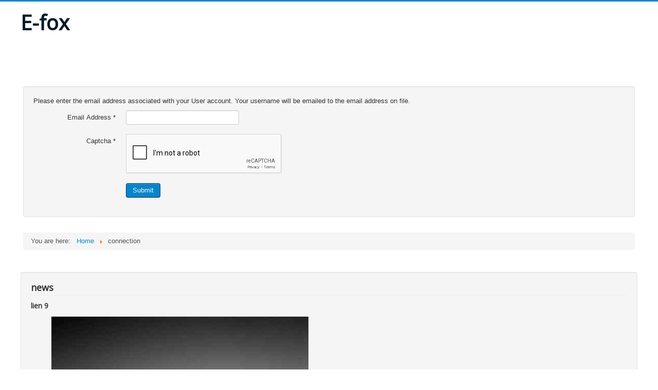

--- FILE ---
content_type: text/html; charset=utf-8
request_url: https://mon-site-online.net/index.php/en/connection?view=remind
body_size: 3832
content:
<!DOCTYPE html>
<html lang="en-gb" dir="ltr">
<head>
	<meta name="viewport" content="width=device-width, initial-scale=1.0" />
	<meta charset="utf-8" />
	<base href="https://mon-site-online.net/index.php/en/connection" />
	<meta name="description" content="Prestataire de service pour votre strategie internet, Mon-site est une entreprise jeune et dynamique, spécialisée dans la création et la conception de sites Web." />
	<meta name="generator" content="Joomla! - Open Source Content Management" />
	<title>connection - E-fox</title>
	<link href="/templates/mon-site-online/favicon.ico" rel="shortcut icon" type="image/vnd.microsoft.icon" />
	<link href="/templates/mon-site-online/css/template.css?5ce44e97dc4bced963a0351a337f80c8" rel="stylesheet" />
	<link href="https://fonts.googleapis.com/css?family=Open+Sans" rel="stylesheet" />
	<link href="/templates/mon-site-online/css/user.css?5ce44e97dc4bced963a0351a337f80c8" rel="stylesheet" />
	<link href="/plugins/system/mediabox_ck/assets/mediaboxck.css?ver=2.6.0" rel="stylesheet" />
	<style>

	h1, h2, h3, h4, h5, h6, .site-title {
		font-family: 'Open Sans', sans-serif;
	}
	body.site {
		border-top: 3px solid #0088cc;
		background-color: #f4f6f7;
	}
	a {
		color: #0088cc;
	}
	.nav-list > .active > a,
	.nav-list > .active > a:hover,
	.dropdown-menu li > a:hover,
	.dropdown-menu .active > a,
	.dropdown-menu .active > a:hover,
	.nav-pills > .active > a,
	.nav-pills > .active > a:hover,
	.btn-primary {
		background: #0088cc;
	}
			#mbCenter, #mbToolbar {
	background-color: #1a1a1a;
	-webkit-border-radius: 10px;
	-khtml-border-radius: 10px;
	-moz-border-radius: 10px;
	border-radius: 10px;
	-webkit-box-shadow: 0px 5px 20px rgba(0,0,0,0.50);
	-khtml-box-shadow: 0px 5px 20px rgba(0,0,0,0.50);
	-moz-box-shadow: 0px 5px 20px rgba(0,0,0,0.50);
	box-shadow: 0px 5px 20px rgba(0,0,0,0.50);
	/* For IE 8 */
	-ms-filter: "progid:DXImageTransform.Microsoft.Shadow(Strength=5, Direction=180, Color='#000000')";
	/* For IE 5.5 - 7 */
	filter: progid:DXImageTransform.Microsoft.Shadow(Strength=5, Direction=180, Color='#000000');
	}
	
	#mbOverlay {
		background-color: #000;
		
	}
	
	#mbCenter.mbLoading {
		background-color: #1a1a1a;
	}
	
	#mbBottom {
		color: #999;
	}
	
	#mbTitle, #mbPrevLink, #mbNextLink, #mbCloseLink, #mbPlayLink, #mbPauseLink, #mbZoomMinus, #mbZoomValue, #mbZoomPlus {
		color: #fff;
	}
		
	</style>
	<script type="application/json" class="joomla-script-options new">{"csrf.token":"b525eb3cd18ded9cd3f762d15e928ae9","system.paths":{"root":"","base":""},"system.keepalive":{"interval":840000,"uri":"\/index.php\/en\/component\/ajax\/?format=json"},"joomla.jtext":{"JLIB_FORM_FIELD_INVALID":"Invalid field:&#160","MEDIABOXCK_SHARE":"Share","MEDIABOXCK_EMAIL":"Email"}}</script>
	<script src="/media/system/js/core.js?5ce44e97dc4bced963a0351a337f80c8"></script>
	<!--[if lt IE 9]><script src="/media/system/js/polyfill.event.js?5ce44e97dc4bced963a0351a337f80c8"></script><![endif]-->
	<script src="/media/system/js/keepalive.js?5ce44e97dc4bced963a0351a337f80c8"></script>
	<script src="/media/jui/js/jquery.min.js?5ce44e97dc4bced963a0351a337f80c8"></script>
	<script src="/media/jui/js/jquery-noconflict.js?5ce44e97dc4bced963a0351a337f80c8"></script>
	<script src="/media/jui/js/jquery-migrate.min.js?5ce44e97dc4bced963a0351a337f80c8"></script>
	<script src="/media/system/js/punycode.js?5ce44e97dc4bced963a0351a337f80c8"></script>
	<script src="/media/system/js/validate.js?5ce44e97dc4bced963a0351a337f80c8"></script>
	<!--[if lt IE 9]><script src="/media/system/js/html5fallback.js?5ce44e97dc4bced963a0351a337f80c8"></script><![endif]-->
	<script src="/media/jui/js/bootstrap.min.js?5ce44e97dc4bced963a0351a337f80c8"></script>
	<script src="/media/plg_captcha_recaptcha/js/recaptcha.min.js?5ce44e97dc4bced963a0351a337f80c8"></script>
	<script src="https://www.google.com/recaptcha/api.js?onload=JoomlaInitReCaptcha2&render=explicit&hl=en-GB"></script>
	<script src="/templates/mon-site-online/js/template.js?5ce44e97dc4bced963a0351a337f80c8"></script>
	<!--[if lt IE 9]><script src="/media/jui/js/html5.js?5ce44e97dc4bced963a0351a337f80c8"></script><![endif]-->
	<script src="/templates/mon-site-online/js/user.js?5ce44e97dc4bced963a0351a337f80c8"></script>
	<script src="/plugins/system/mediabox_ck/assets/mediaboxck.min.js?ver=2.7.1"></script>
	<script>
jQuery(function($){ initPopovers(); $("body").on("subform-row-add", initPopovers); function initPopovers (event, container) { $(container || document).find(".hasPopover").popover({"html": true,"trigger": "hover focus","container": "body"});} });
						Mediabox.scanPage = function() {
							var links = jQuery('a').filter(function(i) {
								if ( jQuery(this).attr('rel') 
										&& jQuery(this).data('mediaboxck_done') != '1') {
									var patt = new RegExp(/^lightbox/i);
									return patt.test(jQuery(this).attr('rel'));
								}
							});
							if (! links.length) return false;

							new Mediaboxck(links, {
								overlayOpacity : 	0.7,
								resizeOpening : 	1,
								resizeDuration : 	240,
								initialWidth : 		320,
								initialHeight : 	180,
								fullWidth : 		'0',
								defaultWidth : 		'640',
								defaultHeight : 	'360',
								showCaption : 		1,
								showCounter : 		1,
								loop : 				0,
								isMobileEnable: 	1,
								// mobileDetection: 	'resolution',
								isMobile: 			false,
								mobileResolution: 	'640',
								attribType :		'rel',
								showToolbar :		'0',
								diapoTime :			'3000',
								diapoAutoplay :		'0',
								toolbarSize :		'normal',
								medialoop :		false,
								showZoom :		0,
								share :		0,
								theme :		'default',
								counterText: '({x} of {y})',
							}, null, function(curlink, el) {
								var rel0 = curlink.rel.replace(/[[]|]/gi," ");
								var relsize = rel0.split(" ");
								return (curlink == el) || ((curlink.rel.length > 8) && el.rel.match(relsize[1]));
							});
						};
					jQuery(document).ready(function(){
						Mediabox.scanPage();
					});

	</script>

</head>
<body class="site com_users view-remind no-layout no-task itemid-142 fluid">
	<!-- Body -->
	<div class="body" id="top">
		<div class="container-fluid navbar-fixed-top">
			<!-- Header -->
			<header class="header" role="banner">
				<div class="header-inner clearfix">
					<a class="brand pull-left" href="/">
						<span class="site-title" title="E-fox">E-fox</span>											</a>
					<div class="header-search pull-right">
						
					</div>
				</div>
			</header>
			             </div> <div class="container-fluid">
               <div class="mod-top"></div>
			
			<div class="row-fluid">
								<main id="content" role="main" class="span12">
					<!-- Begin Content -->
					
					<div id="system-message-container">
	</div>

					<div class="remind">
		<form id="user-registration" action="/index.php/en/connection?task=remind.remind" method="post" class="form-validate form-horizontal well">
					<fieldset>
									<p>Please enter the email address associated with your User account. Your username will be emailed to the email address on file.</p>
								
<div class="control-group">
			<div class="control-label">
			<label id="jform_email-lbl" for="jform_email" class="hasPopover required" title="Email Address" data-content="Please enter the email address associated with your User account.&lt;br /&gt;Your username will be emailed to the email address on file.">
	Email Address<span class="star">&#160;*</span></label>
					</div>
		<div class="controls">
		<input type="email" name="jform[email]" class="validate-email required" id="jform_email" value=""
 size="30"    autocomplete="email"    required aria-required="true"  />	</div>
</div>

<div class="control-group">
			<div class="control-label">
			<label id="jform_captcha-lbl" for="jform_captcha" class="hasPopover required" title="Captcha" data-content="Please complete the security check.">
	Captcha<span class="star">&#160;*</span></label>
					</div>
		<div class="controls">
		<div id="jform_captcha" class=" required g-recaptcha" data-sitekey="6LcmBRMUAAAAAKRACqIeuNOZTAa68tGB_P0Gq2Yd" data-theme="light" data-size="normal" data-tabindex="0" data-callback="" data-expired-callback="" data-error-callback=""></div>	</div>
</div>
			</fieldset>
				<div class="control-group">
			<div class="controls">
				<button type="submit" class="btn btn-primary validate">
					Submit				</button>
			</div>
		</div>
		<input type="hidden" name="b525eb3cd18ded9cd3f762d15e928ae9" value="1" />	</form>
</div>

					<div class="clearfix"></div>
					<div aria-label="Breadcrumbs" role="navigation">
	<ul itemscope itemtype="https://schema.org/BreadcrumbList" class="breadcrumb">
					<li>
				You are here: &#160;
			</li>
		
						<li itemprop="itemListElement" itemscope itemtype="https://schema.org/ListItem">
											<a itemprop="item" href="/index.php/en/" class="pathway"><span itemprop="name">Home</span></a>
					
											<span class="divider">
							<img src="/media/system/images/arrow.png" alt="" />						</span>
										<meta itemprop="position" content="1">
				</li>
							<li itemprop="itemListElement" itemscope itemtype="https://schema.org/ListItem" class="active">
					<span itemprop="name">
						connection					</span>
					<meta itemprop="position" content="2">
				</li>
				</ul>
</div>

					<!-- End Content -->
				</main>
							</div>
            <div class="row-fluid position-bottom">
              <div  class="span4 position-11">
						
					</div>
              <div  class="span4 position-12">
						
					</div>
              <div  class="span4 position-13">
						
					</div>
              
            </div>
            <div class="row-fluid">
              <div  class="span12 position-14">
						<div class="well "><h3 class="page-header">news</h3><div class="newsflash">
					<h4 class="newsflash-title">
			lien 9		</h4>

	
	<figure class="newsflash-image">
		<img src="/images/sampledata/parks/landscape/800px_pinnacles_western_australia.jpg" alt="">
			</figure>

	

	<p>Lorem ipsum dolor sit amet. Non libero voluptatibus sit obcaecati cumque qui quos sint vel officiis quis ut modi nobis ab repellat mollitia. Ut nesciunt repudiandae quo voluptatem quisquam sit dicta dolorem aut itaque itaque?</p>


	<a class="readmore" href="/index.php/en/porte-folio/32-lien9">Read more ...</a>					<h4 class="newsflash-title">
			Lien 4		</h4>

	
	<figure class="newsflash-image">
		<img src="/images/sampledata/parks/animals/200px_phyllopteryx_taeniolatus1.jpg" alt="">
			</figure>

	

	<p>Lorem ipsum dolor sit amet. Non libero voluptatibus sit obcaecati cumque qui quos sint vel officiis quis ut modi nobis ab repellat mollitia. Ut nesciunt repudiandae quo voluptatem quisquam sit dicta dolorem aut itaque itaque?</p>


	<a class="readmore" href="/index.php/en/porte-folio/24-lien-5">Read more ...</a>					<h4 class="newsflash-title">
			Lien 3		</h4>

	
	<figure class="newsflash-image">
		<img src="/images/sampledata/parks/animals/180px_wobbegong.jpg" alt="">
			</figure>

	

	<p>Lorem ipsum dolor sit amet. Non libero voluptatibus sit obcaecati cumque qui quos sint vel officiis quis ut modi nobis ab repellat mollitia. Ut nesciunt repudiandae quo voluptatem quisquam sit dicta dolorem aut itaque itaque?</p>


	<a class="readmore" href="/index.php/en/porte-folio/23-lien-4">Read more ...</a>					<h4 class="newsflash-title">
			lien 2		</h4>

	
	<figure class="newsflash-image">
		<img src="/images/sampledata/parks/animals/180px_koala_ag1.jpg" alt="">
			</figure>

	

	<p>Lorem ipsum dolor sit amet. Non libero voluptatibus sit obcaecati cumque qui quos sint vel officiis quis ut modi nobis ab repellat mollitia. Ut nesciunt repudiandae quo voluptatem quisquam sit dicta dolorem aut itaque itaque?</p>


	<a class="readmore" href="/index.php/en/porte-folio/22-lien-2">Read more ...</a>					<h4 class="newsflash-title">
			lien 1		</h4>

	
	<figure class="newsflash-image">
		<img src="/images/sampledata/parks/animals/220px_spottedquoll_2005_seanmcclean.jpg" alt="">
			</figure>

	

	<p>Lorem ipsum dolor sit amet. Non libero voluptatibus sit obcaecati cumque qui quos sint vel officiis quis ut modi nobis ab repellat mollitia. Ut nesciunt repudiandae quo voluptatem quisquam sit dicta dolorem aut itaque itaque?</p>


	<a class="readmore" href="/index.php/en/porte-folio/21-lien-1">Read more ...</a>	</div>
</div>
					</div>
            </div>
		</div>
	</div>
	<!-- Footer -->
	<footer class="footer" role="contentinfo">
		<div class="container-fluid">
			<hr />
			
			<p class="pull-right">
				<a href="#top" id="back-top">
					Back to Top				</a>
			</p>
			<p>
				&copy; 2026 E-fox			</p>
		</div>
	</footer>
	
</body>
</html>


--- FILE ---
content_type: text/html; charset=utf-8
request_url: https://www.google.com/recaptcha/api2/anchor?ar=1&k=6LcmBRMUAAAAAKRACqIeuNOZTAa68tGB_P0Gq2Yd&co=aHR0cHM6Ly9tb24tc2l0ZS1vbmxpbmUubmV0OjQ0Mw..&hl=en-GB&v=PoyoqOPhxBO7pBk68S4YbpHZ&theme=light&size=normal&anchor-ms=20000&execute-ms=30000&cb=weto2t6bxiha
body_size: 49249
content:
<!DOCTYPE HTML><html dir="ltr" lang="en-GB"><head><meta http-equiv="Content-Type" content="text/html; charset=UTF-8">
<meta http-equiv="X-UA-Compatible" content="IE=edge">
<title>reCAPTCHA</title>
<style type="text/css">
/* cyrillic-ext */
@font-face {
  font-family: 'Roboto';
  font-style: normal;
  font-weight: 400;
  font-stretch: 100%;
  src: url(//fonts.gstatic.com/s/roboto/v48/KFO7CnqEu92Fr1ME7kSn66aGLdTylUAMa3GUBHMdazTgWw.woff2) format('woff2');
  unicode-range: U+0460-052F, U+1C80-1C8A, U+20B4, U+2DE0-2DFF, U+A640-A69F, U+FE2E-FE2F;
}
/* cyrillic */
@font-face {
  font-family: 'Roboto';
  font-style: normal;
  font-weight: 400;
  font-stretch: 100%;
  src: url(//fonts.gstatic.com/s/roboto/v48/KFO7CnqEu92Fr1ME7kSn66aGLdTylUAMa3iUBHMdazTgWw.woff2) format('woff2');
  unicode-range: U+0301, U+0400-045F, U+0490-0491, U+04B0-04B1, U+2116;
}
/* greek-ext */
@font-face {
  font-family: 'Roboto';
  font-style: normal;
  font-weight: 400;
  font-stretch: 100%;
  src: url(//fonts.gstatic.com/s/roboto/v48/KFO7CnqEu92Fr1ME7kSn66aGLdTylUAMa3CUBHMdazTgWw.woff2) format('woff2');
  unicode-range: U+1F00-1FFF;
}
/* greek */
@font-face {
  font-family: 'Roboto';
  font-style: normal;
  font-weight: 400;
  font-stretch: 100%;
  src: url(//fonts.gstatic.com/s/roboto/v48/KFO7CnqEu92Fr1ME7kSn66aGLdTylUAMa3-UBHMdazTgWw.woff2) format('woff2');
  unicode-range: U+0370-0377, U+037A-037F, U+0384-038A, U+038C, U+038E-03A1, U+03A3-03FF;
}
/* math */
@font-face {
  font-family: 'Roboto';
  font-style: normal;
  font-weight: 400;
  font-stretch: 100%;
  src: url(//fonts.gstatic.com/s/roboto/v48/KFO7CnqEu92Fr1ME7kSn66aGLdTylUAMawCUBHMdazTgWw.woff2) format('woff2');
  unicode-range: U+0302-0303, U+0305, U+0307-0308, U+0310, U+0312, U+0315, U+031A, U+0326-0327, U+032C, U+032F-0330, U+0332-0333, U+0338, U+033A, U+0346, U+034D, U+0391-03A1, U+03A3-03A9, U+03B1-03C9, U+03D1, U+03D5-03D6, U+03F0-03F1, U+03F4-03F5, U+2016-2017, U+2034-2038, U+203C, U+2040, U+2043, U+2047, U+2050, U+2057, U+205F, U+2070-2071, U+2074-208E, U+2090-209C, U+20D0-20DC, U+20E1, U+20E5-20EF, U+2100-2112, U+2114-2115, U+2117-2121, U+2123-214F, U+2190, U+2192, U+2194-21AE, U+21B0-21E5, U+21F1-21F2, U+21F4-2211, U+2213-2214, U+2216-22FF, U+2308-230B, U+2310, U+2319, U+231C-2321, U+2336-237A, U+237C, U+2395, U+239B-23B7, U+23D0, U+23DC-23E1, U+2474-2475, U+25AF, U+25B3, U+25B7, U+25BD, U+25C1, U+25CA, U+25CC, U+25FB, U+266D-266F, U+27C0-27FF, U+2900-2AFF, U+2B0E-2B11, U+2B30-2B4C, U+2BFE, U+3030, U+FF5B, U+FF5D, U+1D400-1D7FF, U+1EE00-1EEFF;
}
/* symbols */
@font-face {
  font-family: 'Roboto';
  font-style: normal;
  font-weight: 400;
  font-stretch: 100%;
  src: url(//fonts.gstatic.com/s/roboto/v48/KFO7CnqEu92Fr1ME7kSn66aGLdTylUAMaxKUBHMdazTgWw.woff2) format('woff2');
  unicode-range: U+0001-000C, U+000E-001F, U+007F-009F, U+20DD-20E0, U+20E2-20E4, U+2150-218F, U+2190, U+2192, U+2194-2199, U+21AF, U+21E6-21F0, U+21F3, U+2218-2219, U+2299, U+22C4-22C6, U+2300-243F, U+2440-244A, U+2460-24FF, U+25A0-27BF, U+2800-28FF, U+2921-2922, U+2981, U+29BF, U+29EB, U+2B00-2BFF, U+4DC0-4DFF, U+FFF9-FFFB, U+10140-1018E, U+10190-1019C, U+101A0, U+101D0-101FD, U+102E0-102FB, U+10E60-10E7E, U+1D2C0-1D2D3, U+1D2E0-1D37F, U+1F000-1F0FF, U+1F100-1F1AD, U+1F1E6-1F1FF, U+1F30D-1F30F, U+1F315, U+1F31C, U+1F31E, U+1F320-1F32C, U+1F336, U+1F378, U+1F37D, U+1F382, U+1F393-1F39F, U+1F3A7-1F3A8, U+1F3AC-1F3AF, U+1F3C2, U+1F3C4-1F3C6, U+1F3CA-1F3CE, U+1F3D4-1F3E0, U+1F3ED, U+1F3F1-1F3F3, U+1F3F5-1F3F7, U+1F408, U+1F415, U+1F41F, U+1F426, U+1F43F, U+1F441-1F442, U+1F444, U+1F446-1F449, U+1F44C-1F44E, U+1F453, U+1F46A, U+1F47D, U+1F4A3, U+1F4B0, U+1F4B3, U+1F4B9, U+1F4BB, U+1F4BF, U+1F4C8-1F4CB, U+1F4D6, U+1F4DA, U+1F4DF, U+1F4E3-1F4E6, U+1F4EA-1F4ED, U+1F4F7, U+1F4F9-1F4FB, U+1F4FD-1F4FE, U+1F503, U+1F507-1F50B, U+1F50D, U+1F512-1F513, U+1F53E-1F54A, U+1F54F-1F5FA, U+1F610, U+1F650-1F67F, U+1F687, U+1F68D, U+1F691, U+1F694, U+1F698, U+1F6AD, U+1F6B2, U+1F6B9-1F6BA, U+1F6BC, U+1F6C6-1F6CF, U+1F6D3-1F6D7, U+1F6E0-1F6EA, U+1F6F0-1F6F3, U+1F6F7-1F6FC, U+1F700-1F7FF, U+1F800-1F80B, U+1F810-1F847, U+1F850-1F859, U+1F860-1F887, U+1F890-1F8AD, U+1F8B0-1F8BB, U+1F8C0-1F8C1, U+1F900-1F90B, U+1F93B, U+1F946, U+1F984, U+1F996, U+1F9E9, U+1FA00-1FA6F, U+1FA70-1FA7C, U+1FA80-1FA89, U+1FA8F-1FAC6, U+1FACE-1FADC, U+1FADF-1FAE9, U+1FAF0-1FAF8, U+1FB00-1FBFF;
}
/* vietnamese */
@font-face {
  font-family: 'Roboto';
  font-style: normal;
  font-weight: 400;
  font-stretch: 100%;
  src: url(//fonts.gstatic.com/s/roboto/v48/KFO7CnqEu92Fr1ME7kSn66aGLdTylUAMa3OUBHMdazTgWw.woff2) format('woff2');
  unicode-range: U+0102-0103, U+0110-0111, U+0128-0129, U+0168-0169, U+01A0-01A1, U+01AF-01B0, U+0300-0301, U+0303-0304, U+0308-0309, U+0323, U+0329, U+1EA0-1EF9, U+20AB;
}
/* latin-ext */
@font-face {
  font-family: 'Roboto';
  font-style: normal;
  font-weight: 400;
  font-stretch: 100%;
  src: url(//fonts.gstatic.com/s/roboto/v48/KFO7CnqEu92Fr1ME7kSn66aGLdTylUAMa3KUBHMdazTgWw.woff2) format('woff2');
  unicode-range: U+0100-02BA, U+02BD-02C5, U+02C7-02CC, U+02CE-02D7, U+02DD-02FF, U+0304, U+0308, U+0329, U+1D00-1DBF, U+1E00-1E9F, U+1EF2-1EFF, U+2020, U+20A0-20AB, U+20AD-20C0, U+2113, U+2C60-2C7F, U+A720-A7FF;
}
/* latin */
@font-face {
  font-family: 'Roboto';
  font-style: normal;
  font-weight: 400;
  font-stretch: 100%;
  src: url(//fonts.gstatic.com/s/roboto/v48/KFO7CnqEu92Fr1ME7kSn66aGLdTylUAMa3yUBHMdazQ.woff2) format('woff2');
  unicode-range: U+0000-00FF, U+0131, U+0152-0153, U+02BB-02BC, U+02C6, U+02DA, U+02DC, U+0304, U+0308, U+0329, U+2000-206F, U+20AC, U+2122, U+2191, U+2193, U+2212, U+2215, U+FEFF, U+FFFD;
}
/* cyrillic-ext */
@font-face {
  font-family: 'Roboto';
  font-style: normal;
  font-weight: 500;
  font-stretch: 100%;
  src: url(//fonts.gstatic.com/s/roboto/v48/KFO7CnqEu92Fr1ME7kSn66aGLdTylUAMa3GUBHMdazTgWw.woff2) format('woff2');
  unicode-range: U+0460-052F, U+1C80-1C8A, U+20B4, U+2DE0-2DFF, U+A640-A69F, U+FE2E-FE2F;
}
/* cyrillic */
@font-face {
  font-family: 'Roboto';
  font-style: normal;
  font-weight: 500;
  font-stretch: 100%;
  src: url(//fonts.gstatic.com/s/roboto/v48/KFO7CnqEu92Fr1ME7kSn66aGLdTylUAMa3iUBHMdazTgWw.woff2) format('woff2');
  unicode-range: U+0301, U+0400-045F, U+0490-0491, U+04B0-04B1, U+2116;
}
/* greek-ext */
@font-face {
  font-family: 'Roboto';
  font-style: normal;
  font-weight: 500;
  font-stretch: 100%;
  src: url(//fonts.gstatic.com/s/roboto/v48/KFO7CnqEu92Fr1ME7kSn66aGLdTylUAMa3CUBHMdazTgWw.woff2) format('woff2');
  unicode-range: U+1F00-1FFF;
}
/* greek */
@font-face {
  font-family: 'Roboto';
  font-style: normal;
  font-weight: 500;
  font-stretch: 100%;
  src: url(//fonts.gstatic.com/s/roboto/v48/KFO7CnqEu92Fr1ME7kSn66aGLdTylUAMa3-UBHMdazTgWw.woff2) format('woff2');
  unicode-range: U+0370-0377, U+037A-037F, U+0384-038A, U+038C, U+038E-03A1, U+03A3-03FF;
}
/* math */
@font-face {
  font-family: 'Roboto';
  font-style: normal;
  font-weight: 500;
  font-stretch: 100%;
  src: url(//fonts.gstatic.com/s/roboto/v48/KFO7CnqEu92Fr1ME7kSn66aGLdTylUAMawCUBHMdazTgWw.woff2) format('woff2');
  unicode-range: U+0302-0303, U+0305, U+0307-0308, U+0310, U+0312, U+0315, U+031A, U+0326-0327, U+032C, U+032F-0330, U+0332-0333, U+0338, U+033A, U+0346, U+034D, U+0391-03A1, U+03A3-03A9, U+03B1-03C9, U+03D1, U+03D5-03D6, U+03F0-03F1, U+03F4-03F5, U+2016-2017, U+2034-2038, U+203C, U+2040, U+2043, U+2047, U+2050, U+2057, U+205F, U+2070-2071, U+2074-208E, U+2090-209C, U+20D0-20DC, U+20E1, U+20E5-20EF, U+2100-2112, U+2114-2115, U+2117-2121, U+2123-214F, U+2190, U+2192, U+2194-21AE, U+21B0-21E5, U+21F1-21F2, U+21F4-2211, U+2213-2214, U+2216-22FF, U+2308-230B, U+2310, U+2319, U+231C-2321, U+2336-237A, U+237C, U+2395, U+239B-23B7, U+23D0, U+23DC-23E1, U+2474-2475, U+25AF, U+25B3, U+25B7, U+25BD, U+25C1, U+25CA, U+25CC, U+25FB, U+266D-266F, U+27C0-27FF, U+2900-2AFF, U+2B0E-2B11, U+2B30-2B4C, U+2BFE, U+3030, U+FF5B, U+FF5D, U+1D400-1D7FF, U+1EE00-1EEFF;
}
/* symbols */
@font-face {
  font-family: 'Roboto';
  font-style: normal;
  font-weight: 500;
  font-stretch: 100%;
  src: url(//fonts.gstatic.com/s/roboto/v48/KFO7CnqEu92Fr1ME7kSn66aGLdTylUAMaxKUBHMdazTgWw.woff2) format('woff2');
  unicode-range: U+0001-000C, U+000E-001F, U+007F-009F, U+20DD-20E0, U+20E2-20E4, U+2150-218F, U+2190, U+2192, U+2194-2199, U+21AF, U+21E6-21F0, U+21F3, U+2218-2219, U+2299, U+22C4-22C6, U+2300-243F, U+2440-244A, U+2460-24FF, U+25A0-27BF, U+2800-28FF, U+2921-2922, U+2981, U+29BF, U+29EB, U+2B00-2BFF, U+4DC0-4DFF, U+FFF9-FFFB, U+10140-1018E, U+10190-1019C, U+101A0, U+101D0-101FD, U+102E0-102FB, U+10E60-10E7E, U+1D2C0-1D2D3, U+1D2E0-1D37F, U+1F000-1F0FF, U+1F100-1F1AD, U+1F1E6-1F1FF, U+1F30D-1F30F, U+1F315, U+1F31C, U+1F31E, U+1F320-1F32C, U+1F336, U+1F378, U+1F37D, U+1F382, U+1F393-1F39F, U+1F3A7-1F3A8, U+1F3AC-1F3AF, U+1F3C2, U+1F3C4-1F3C6, U+1F3CA-1F3CE, U+1F3D4-1F3E0, U+1F3ED, U+1F3F1-1F3F3, U+1F3F5-1F3F7, U+1F408, U+1F415, U+1F41F, U+1F426, U+1F43F, U+1F441-1F442, U+1F444, U+1F446-1F449, U+1F44C-1F44E, U+1F453, U+1F46A, U+1F47D, U+1F4A3, U+1F4B0, U+1F4B3, U+1F4B9, U+1F4BB, U+1F4BF, U+1F4C8-1F4CB, U+1F4D6, U+1F4DA, U+1F4DF, U+1F4E3-1F4E6, U+1F4EA-1F4ED, U+1F4F7, U+1F4F9-1F4FB, U+1F4FD-1F4FE, U+1F503, U+1F507-1F50B, U+1F50D, U+1F512-1F513, U+1F53E-1F54A, U+1F54F-1F5FA, U+1F610, U+1F650-1F67F, U+1F687, U+1F68D, U+1F691, U+1F694, U+1F698, U+1F6AD, U+1F6B2, U+1F6B9-1F6BA, U+1F6BC, U+1F6C6-1F6CF, U+1F6D3-1F6D7, U+1F6E0-1F6EA, U+1F6F0-1F6F3, U+1F6F7-1F6FC, U+1F700-1F7FF, U+1F800-1F80B, U+1F810-1F847, U+1F850-1F859, U+1F860-1F887, U+1F890-1F8AD, U+1F8B0-1F8BB, U+1F8C0-1F8C1, U+1F900-1F90B, U+1F93B, U+1F946, U+1F984, U+1F996, U+1F9E9, U+1FA00-1FA6F, U+1FA70-1FA7C, U+1FA80-1FA89, U+1FA8F-1FAC6, U+1FACE-1FADC, U+1FADF-1FAE9, U+1FAF0-1FAF8, U+1FB00-1FBFF;
}
/* vietnamese */
@font-face {
  font-family: 'Roboto';
  font-style: normal;
  font-weight: 500;
  font-stretch: 100%;
  src: url(//fonts.gstatic.com/s/roboto/v48/KFO7CnqEu92Fr1ME7kSn66aGLdTylUAMa3OUBHMdazTgWw.woff2) format('woff2');
  unicode-range: U+0102-0103, U+0110-0111, U+0128-0129, U+0168-0169, U+01A0-01A1, U+01AF-01B0, U+0300-0301, U+0303-0304, U+0308-0309, U+0323, U+0329, U+1EA0-1EF9, U+20AB;
}
/* latin-ext */
@font-face {
  font-family: 'Roboto';
  font-style: normal;
  font-weight: 500;
  font-stretch: 100%;
  src: url(//fonts.gstatic.com/s/roboto/v48/KFO7CnqEu92Fr1ME7kSn66aGLdTylUAMa3KUBHMdazTgWw.woff2) format('woff2');
  unicode-range: U+0100-02BA, U+02BD-02C5, U+02C7-02CC, U+02CE-02D7, U+02DD-02FF, U+0304, U+0308, U+0329, U+1D00-1DBF, U+1E00-1E9F, U+1EF2-1EFF, U+2020, U+20A0-20AB, U+20AD-20C0, U+2113, U+2C60-2C7F, U+A720-A7FF;
}
/* latin */
@font-face {
  font-family: 'Roboto';
  font-style: normal;
  font-weight: 500;
  font-stretch: 100%;
  src: url(//fonts.gstatic.com/s/roboto/v48/KFO7CnqEu92Fr1ME7kSn66aGLdTylUAMa3yUBHMdazQ.woff2) format('woff2');
  unicode-range: U+0000-00FF, U+0131, U+0152-0153, U+02BB-02BC, U+02C6, U+02DA, U+02DC, U+0304, U+0308, U+0329, U+2000-206F, U+20AC, U+2122, U+2191, U+2193, U+2212, U+2215, U+FEFF, U+FFFD;
}
/* cyrillic-ext */
@font-face {
  font-family: 'Roboto';
  font-style: normal;
  font-weight: 900;
  font-stretch: 100%;
  src: url(//fonts.gstatic.com/s/roboto/v48/KFO7CnqEu92Fr1ME7kSn66aGLdTylUAMa3GUBHMdazTgWw.woff2) format('woff2');
  unicode-range: U+0460-052F, U+1C80-1C8A, U+20B4, U+2DE0-2DFF, U+A640-A69F, U+FE2E-FE2F;
}
/* cyrillic */
@font-face {
  font-family: 'Roboto';
  font-style: normal;
  font-weight: 900;
  font-stretch: 100%;
  src: url(//fonts.gstatic.com/s/roboto/v48/KFO7CnqEu92Fr1ME7kSn66aGLdTylUAMa3iUBHMdazTgWw.woff2) format('woff2');
  unicode-range: U+0301, U+0400-045F, U+0490-0491, U+04B0-04B1, U+2116;
}
/* greek-ext */
@font-face {
  font-family: 'Roboto';
  font-style: normal;
  font-weight: 900;
  font-stretch: 100%;
  src: url(//fonts.gstatic.com/s/roboto/v48/KFO7CnqEu92Fr1ME7kSn66aGLdTylUAMa3CUBHMdazTgWw.woff2) format('woff2');
  unicode-range: U+1F00-1FFF;
}
/* greek */
@font-face {
  font-family: 'Roboto';
  font-style: normal;
  font-weight: 900;
  font-stretch: 100%;
  src: url(//fonts.gstatic.com/s/roboto/v48/KFO7CnqEu92Fr1ME7kSn66aGLdTylUAMa3-UBHMdazTgWw.woff2) format('woff2');
  unicode-range: U+0370-0377, U+037A-037F, U+0384-038A, U+038C, U+038E-03A1, U+03A3-03FF;
}
/* math */
@font-face {
  font-family: 'Roboto';
  font-style: normal;
  font-weight: 900;
  font-stretch: 100%;
  src: url(//fonts.gstatic.com/s/roboto/v48/KFO7CnqEu92Fr1ME7kSn66aGLdTylUAMawCUBHMdazTgWw.woff2) format('woff2');
  unicode-range: U+0302-0303, U+0305, U+0307-0308, U+0310, U+0312, U+0315, U+031A, U+0326-0327, U+032C, U+032F-0330, U+0332-0333, U+0338, U+033A, U+0346, U+034D, U+0391-03A1, U+03A3-03A9, U+03B1-03C9, U+03D1, U+03D5-03D6, U+03F0-03F1, U+03F4-03F5, U+2016-2017, U+2034-2038, U+203C, U+2040, U+2043, U+2047, U+2050, U+2057, U+205F, U+2070-2071, U+2074-208E, U+2090-209C, U+20D0-20DC, U+20E1, U+20E5-20EF, U+2100-2112, U+2114-2115, U+2117-2121, U+2123-214F, U+2190, U+2192, U+2194-21AE, U+21B0-21E5, U+21F1-21F2, U+21F4-2211, U+2213-2214, U+2216-22FF, U+2308-230B, U+2310, U+2319, U+231C-2321, U+2336-237A, U+237C, U+2395, U+239B-23B7, U+23D0, U+23DC-23E1, U+2474-2475, U+25AF, U+25B3, U+25B7, U+25BD, U+25C1, U+25CA, U+25CC, U+25FB, U+266D-266F, U+27C0-27FF, U+2900-2AFF, U+2B0E-2B11, U+2B30-2B4C, U+2BFE, U+3030, U+FF5B, U+FF5D, U+1D400-1D7FF, U+1EE00-1EEFF;
}
/* symbols */
@font-face {
  font-family: 'Roboto';
  font-style: normal;
  font-weight: 900;
  font-stretch: 100%;
  src: url(//fonts.gstatic.com/s/roboto/v48/KFO7CnqEu92Fr1ME7kSn66aGLdTylUAMaxKUBHMdazTgWw.woff2) format('woff2');
  unicode-range: U+0001-000C, U+000E-001F, U+007F-009F, U+20DD-20E0, U+20E2-20E4, U+2150-218F, U+2190, U+2192, U+2194-2199, U+21AF, U+21E6-21F0, U+21F3, U+2218-2219, U+2299, U+22C4-22C6, U+2300-243F, U+2440-244A, U+2460-24FF, U+25A0-27BF, U+2800-28FF, U+2921-2922, U+2981, U+29BF, U+29EB, U+2B00-2BFF, U+4DC0-4DFF, U+FFF9-FFFB, U+10140-1018E, U+10190-1019C, U+101A0, U+101D0-101FD, U+102E0-102FB, U+10E60-10E7E, U+1D2C0-1D2D3, U+1D2E0-1D37F, U+1F000-1F0FF, U+1F100-1F1AD, U+1F1E6-1F1FF, U+1F30D-1F30F, U+1F315, U+1F31C, U+1F31E, U+1F320-1F32C, U+1F336, U+1F378, U+1F37D, U+1F382, U+1F393-1F39F, U+1F3A7-1F3A8, U+1F3AC-1F3AF, U+1F3C2, U+1F3C4-1F3C6, U+1F3CA-1F3CE, U+1F3D4-1F3E0, U+1F3ED, U+1F3F1-1F3F3, U+1F3F5-1F3F7, U+1F408, U+1F415, U+1F41F, U+1F426, U+1F43F, U+1F441-1F442, U+1F444, U+1F446-1F449, U+1F44C-1F44E, U+1F453, U+1F46A, U+1F47D, U+1F4A3, U+1F4B0, U+1F4B3, U+1F4B9, U+1F4BB, U+1F4BF, U+1F4C8-1F4CB, U+1F4D6, U+1F4DA, U+1F4DF, U+1F4E3-1F4E6, U+1F4EA-1F4ED, U+1F4F7, U+1F4F9-1F4FB, U+1F4FD-1F4FE, U+1F503, U+1F507-1F50B, U+1F50D, U+1F512-1F513, U+1F53E-1F54A, U+1F54F-1F5FA, U+1F610, U+1F650-1F67F, U+1F687, U+1F68D, U+1F691, U+1F694, U+1F698, U+1F6AD, U+1F6B2, U+1F6B9-1F6BA, U+1F6BC, U+1F6C6-1F6CF, U+1F6D3-1F6D7, U+1F6E0-1F6EA, U+1F6F0-1F6F3, U+1F6F7-1F6FC, U+1F700-1F7FF, U+1F800-1F80B, U+1F810-1F847, U+1F850-1F859, U+1F860-1F887, U+1F890-1F8AD, U+1F8B0-1F8BB, U+1F8C0-1F8C1, U+1F900-1F90B, U+1F93B, U+1F946, U+1F984, U+1F996, U+1F9E9, U+1FA00-1FA6F, U+1FA70-1FA7C, U+1FA80-1FA89, U+1FA8F-1FAC6, U+1FACE-1FADC, U+1FADF-1FAE9, U+1FAF0-1FAF8, U+1FB00-1FBFF;
}
/* vietnamese */
@font-face {
  font-family: 'Roboto';
  font-style: normal;
  font-weight: 900;
  font-stretch: 100%;
  src: url(//fonts.gstatic.com/s/roboto/v48/KFO7CnqEu92Fr1ME7kSn66aGLdTylUAMa3OUBHMdazTgWw.woff2) format('woff2');
  unicode-range: U+0102-0103, U+0110-0111, U+0128-0129, U+0168-0169, U+01A0-01A1, U+01AF-01B0, U+0300-0301, U+0303-0304, U+0308-0309, U+0323, U+0329, U+1EA0-1EF9, U+20AB;
}
/* latin-ext */
@font-face {
  font-family: 'Roboto';
  font-style: normal;
  font-weight: 900;
  font-stretch: 100%;
  src: url(//fonts.gstatic.com/s/roboto/v48/KFO7CnqEu92Fr1ME7kSn66aGLdTylUAMa3KUBHMdazTgWw.woff2) format('woff2');
  unicode-range: U+0100-02BA, U+02BD-02C5, U+02C7-02CC, U+02CE-02D7, U+02DD-02FF, U+0304, U+0308, U+0329, U+1D00-1DBF, U+1E00-1E9F, U+1EF2-1EFF, U+2020, U+20A0-20AB, U+20AD-20C0, U+2113, U+2C60-2C7F, U+A720-A7FF;
}
/* latin */
@font-face {
  font-family: 'Roboto';
  font-style: normal;
  font-weight: 900;
  font-stretch: 100%;
  src: url(//fonts.gstatic.com/s/roboto/v48/KFO7CnqEu92Fr1ME7kSn66aGLdTylUAMa3yUBHMdazQ.woff2) format('woff2');
  unicode-range: U+0000-00FF, U+0131, U+0152-0153, U+02BB-02BC, U+02C6, U+02DA, U+02DC, U+0304, U+0308, U+0329, U+2000-206F, U+20AC, U+2122, U+2191, U+2193, U+2212, U+2215, U+FEFF, U+FFFD;
}

</style>
<link rel="stylesheet" type="text/css" href="https://www.gstatic.com/recaptcha/releases/PoyoqOPhxBO7pBk68S4YbpHZ/styles__ltr.css">
<script nonce="1JLUQXu9UV0kNSFkgvCTvQ" type="text/javascript">window['__recaptcha_api'] = 'https://www.google.com/recaptcha/api2/';</script>
<script type="text/javascript" src="https://www.gstatic.com/recaptcha/releases/PoyoqOPhxBO7pBk68S4YbpHZ/recaptcha__en_gb.js" nonce="1JLUQXu9UV0kNSFkgvCTvQ">
      
    </script></head>
<body><div id="rc-anchor-alert" class="rc-anchor-alert"></div>
<input type="hidden" id="recaptcha-token" value="[base64]">
<script type="text/javascript" nonce="1JLUQXu9UV0kNSFkgvCTvQ">
      recaptcha.anchor.Main.init("[\x22ainput\x22,[\x22bgdata\x22,\x22\x22,\[base64]/[base64]/bmV3IFpbdF0obVswXSk6Sz09Mj9uZXcgWlt0XShtWzBdLG1bMV0pOks9PTM/bmV3IFpbdF0obVswXSxtWzFdLG1bMl0pOks9PTQ/[base64]/[base64]/[base64]/[base64]/[base64]/[base64]/[base64]/[base64]/[base64]/[base64]/[base64]/[base64]/[base64]/[base64]\\u003d\\u003d\x22,\[base64]\x22,\x22w70nCsKNwqbCjsO8CsKew68LEMK7wr1JTAHDhSzDp8OBfsOpZsOrwqLDihA3TMOsX8OTwrN+w5Blw6tRw5NcBMOZck/CnEFvw6YgAnVcMFnChMKXwogOZcOww5rDu8Ocw7lxRzV+NMO8w6J6w7VFLwkEX07CqMKGBHrDpsOkw4QLLzbDkMK7wpbConPDnw3Ds8KYSljDhh0YE0jDssO1wrbCscKxa8OXEV9+woUmw7/CgMORw5fDoSM4QWFqJDlVw41xwpwvw5wwcMKUwoZtwrg2wpDCvcONAsKWOzF/TTLDkMOtw4cmNMKTwqwMasKqwrN8F8OFBsOnS8OpDsKEwo7Dny7DgMKTRGlPS8OTw4xEwpvCr0BLa8KVwrQ3KQPCjxc3IBQYbS7DmcKEw6LClnPCi8Kxw50Rw6ASwr4mJ8OBwq8sw4kZw7nDnnFyO8Klw4Ugw4kswo/[base64]/[base64]/Dr8OFwpbDkR4mwqnDlG3CmjXCqcKlMcOKccKowpbDmsOBS8Kgw6nClsK/DcK1wrxTwpgcWcKBFMKuQ8Oww6wFcl/CtcOawqnDsmJ3A1rCrcOaKMOEwqdVNMKgw7jDgsKAwoDClcKtwr/CrzbCiMKGX8K4DMKDRMOTwo5vDsOswo0Kw6puw58fTUvDs8KjWcO+LFLDmMKsw5LCoFwbwpoNFik6wpLDkxjCqMKbw640wrFTP1fChMOFTsOeWhIaO8OMw77Cu0PDtX/[base64]/w6jDhcOHDcO3G3/DlHJQMBsgZjlpwr/Cp8OREMKMY8O1woXCtxzCqH/CvCtJwoBpw47Di28ZDwtoQMOiCQQ6w6LCumvCh8Kbw49swr/[base64]/DjMOiw5jCsgAKwpXDnkgQwrh0VEPDksKdw7LCh8KOACR6XmpIwojCr8OnJwPDvhhJw6PCgGBfwpzDvMO/f2jCphPCt03ChyHCiMO2fMKPwr4LNMKlW8O+w5gWXMKkwrtkHsK9w795Tg7DjsKcfcOzw75ewocFP8KYworDh8OewpvCmMOcfD1wXn5SwrZGeW/DpmtGw6jDgGctMjjDjsKJB1J6MnfCr8OYw5sjwqHCtmbChCvDvSfCuMKBdlkYJQonNXozcsKpw7J2CA05d8OxbsOUK8O9w5U7fXc7SgtUwpjChsOnV1M8ByHDjcKww4ARw7fDo1Zaw6Q6fRwFVsK+wo43MsKtE3pJwqrDm8KWwrc3wq4IwpU2OsOQw5/Cl8O2FMOcQktgwo3Cq8OXw5HDlnrDqivDs8K7ZcOXHmICw6HCp8KdwqQ/PEdawojDoGvCksOyfcKxwodlYyrDuBfCm0BhwqJiDDZhw4xuw43DlsKzJkfCn3DCiMOHSTnCjA3DssOJwotVwrfDqsOSE2rDg1sXGwDDk8OLwpLDjcOywq1xeMOqQcKTwqlbLB0aRMOhwoUMw5Z1E0IHKB8/[base64]/Clz1AAsKiacKTJW4dw7sWccOkwqcjwpxmVMKiw4IAw4lcRsOuw45QLMOSLcOcw4wQwoo6EcOGwrpEcRxSUWQYw6IvP0TDqGgDwpfDjUTDj8KHYRPCtsKvwrjDn8OkwpwowoFxPGY9CHdwIMO7wr4wRlUXwotdcsKVwrjDm8ODQRXDjsK3w7p/LwXCkEMYwrpAwrFmHsKywpzCoRMVccOJw5YAwo/[base64]/ecOUwoTDlMODwrATwowBwqdawot/[base64]/ScOJRMONRsO7wpfCjsOTw7PDrT1qSMKoOcKqQmIuwqTCoMOudMK9ZsK/PGAdw6vChCEqKA42wpHChQ7DhMKxw4jDh1LCuMOXYxLCucK4HMKRwoTCmn06ScKDF8O/d8OiJMKhw5vDgwzCoMKrIUgSwpIwA8OkG2JAMsKyN8Ojw5zDp8Kjw6rClcOiD8KYBxNawrnCg8KIw6xqwpXDjW3CtMOJwrDChXTDijTDhFAaw7/Cim1aw6HCtDTDsWh8wo/[base64]/Cun5Xc2jCpDY8w5EwJcOtL8OJw7nDpGrClDnDoMKteMO2wq3Ci27CqE/CqHTCpixCAcKSwr7Coho5wr4Rw5jCtwQDIVVpOB89w5/DpXzDvsKETU/DqMOxSDVXwpABwo1cwq9/wq3DrHwLw57DhxzDhcOPLEvCogIswqrDjhQkPHzCiGopSMOgMVvDjjsdwonCqcO1w4NAc37ClHUtEcKYDMOZwrLDkCrCnH7DmsK7Q8Kww7/DhsO8w79hRjLDssKBGcOiw6J9cMKdw6MywqjCncKbNMKXw4M0w7I4PcOffEzCocOewoVMwpbCisOww6rDscOZOCfDqsK1NzHCkXDCtRXCjMKJw48/b8O0VmdhdQhnCkAyw5PDoSgHw6vDrD7DqMOywqQbw5fCti00KR7DoFI7DRLDgREuw4gvXy/Ct8O9wrnCshR4wrJ5w7LDt8KCwp7CtVnCh8OOwrotwpfCicOJaMKXBjkuw6ZsK8KtIMOIWSxuLcKKwr/CrErDn1Bqw4tJAcKuw4XDusO2w7pubcOvw6/Co1LDjnILVmEow6NlJm3Cs8Onw5FWMzpsekANwrlhw5o8FcKGMjVBwrwww6lGXSXCpsOdw4Fswp7Dom12GsOAZ31EQ8Oow4/CvMONIsKfHMKjQsKgw5AKEnRJwrVKJGfCqhrCs8Kfwr48wpsEw78qPlvCs8KtawAiwpTDgsOAwoApwpnDtcOOw5dHLAMow4E/w6XCqMK6bMKVwq9xM8KTw6RNPMOdw4VRbxbCml7CvD/Cm8KRZcOWw7DDjBJOw4gWw7AVwpBMw7hnw5p6wog/wrLCqgfClznChwXCn1tewrdeR8Kowr5xKSRFMi8aw754wqgbwqnCtGpEcsKWWcKYf8KAw47DtXQcFsOfwoPCmsKxw4TCmcKdw6vDu2N0wp8lDCLCicKXw7JrIMKcekdPwoYpNsO4wrzCrkdKwqXCr0nDssObw5E9CT3DisKRwpg/fBvDv8OmKcOuRsOMw6cqw6pgGTHDs8K4EMOUKcK1b0LDjg4+wpzChsKHCEDCsjnCqQdJwqjCqnQ6fsOmHsOVwqfDjWUtwp3ClkDDqn/[base64]/ClBcXKHQ/w7YOw4rDiMKTwqHDt8K+UABLV8KFw748wonDlXJNR8KuwrvCnsOWGRN6GMOhw4lHwqHCscKdM0jCqnnChsKGw4Nfw57DrcKFVsK0FSHDsMKbGkXDjsKGwpTCo8KVw6lfw5vCmsOZesK9c8OcXCHDncKNfMK/wrpBWgJuwqPDh8O2Lj4eF8OKwr0hwoLChsOKIcOlw4gzw5QtSWdnw59fw5FICQgdwo9owprDgsKjw5nCqcK+L2DCoATDg8KTw6t7wpcOwrhOw7A/w5hRwo3Dn8OFcMK0c8OiWnAHwq/Cn8KGw7DCrMK4wqVww6bDgMKkVQMADMK0H8O4HE84wqzDlsOBKsOzSDkWw7PDuWbCs3BXAsKgSWlCwp7CgsKmw4TDqmxOwrIhwo3DmWHCggnClcOpwoDCuw9sFMK6w7bClQnDgCwxw4onwo/CjsOsUnhtw5xawqrDrsOuwoJ5H1HCkMOaWcOsdsK2HUEJRSkQBcKew4IYFQXCtsKtTcKgecK1wrnCgsOqwpFqdcK8WsKUeUFBc8K7fsKDBMKuw4o9FsK/wojCuMOgcl/Dj0bDoMKuSMKAwoA+w4DDk8Oww4rCjsKxLU/Dj8OhH1rDlMKpwo7DjsOBUDHCvsKebMKEwrEuw7nCh8KUE0bCrWdXOcKBwqLCul/DpFpBNnrCscOCGGTCmGvDlsOyNAJhSyfDhUHCj8KydUvDrEvDocKtTsO9w5RJw4XDlcO+w5JOw5TDpBwfwrPCjxTDrjDCpMOSw50mVinCu8K0w7/CmBnDgsKvC8O7wrUWI8KCNzfCocKWwrjCqEXDu2pqwp0lPFkgTmUlwpxewqvCom1yM8KHw5JmW8K8w7TDjMOXwp/DvSRsw7csw4sswqtuDhjDtjA2D8KAwovDmi/Dthl/JBPCvsO1PsKfw5zCh1jDt25Qw6AywrjDkBnDmwLCkcO2C8O4wrIdG0PCnsOCD8OaZ8KYBMOPYcKuH8Knwr3DtVhvw5RQf04jwrdQwps/alglWcK9BsOAw6nDscKKAlTCsDZqOhzCkxjCln7CosKCbsK5W1zDkSZnaMK9wrXCm8KZw7AcDkRFwrsjZTnCpUo0wpdZw5Ajwr7ClF/Cm8Oawq3DhQDDkk9Fw5XDkMKEQsOFLkrDkMKpw4ELwpfCiWAJU8KkO8KvwrZBw5J5wrtsMsKlRBEpwo/Dm8Oiw7TCnkfDncKCwpgZwos3Y2VZwrhOFFRIUMKpwoXCngjCgcOxHsORwrt9wqbDtQdfwrvDpMKlwrBpL8OeHcKVwpBtwpHDgcKNB8K5DCUAw5Miw4/[base64]/Du8OBwpXDmcOfJsKOw7jDmMOBwpLDmUZ0RhnCqcOFYMO9wppwXFl4w5VjU0/DrMOow7nDlsOYaAHCjRvDl27ChcOgwpYIUXPDm8Oqw7wdw7PDiVwiF8Kiw7MkIB3Ds1xbwr/Cu8OnMMKMVsK5wpwRVMOOwqHDqMO6w55nbMKSw63DgAh7HsKmwoHCjBTCuMKlUHBkXcKCHMKUw6QoJsKRwopwbCUCwqg0wp84wpnDlD/Ds8KEBUonwos/w48AwptDw5ZbPsO3TMKgSsOEwrguw4sKw6nDgnlSwq57w6/[base64]/wo/[base64]/wovDtGHCuBFlw5gwwq3CkxTDqDfDo2PDgcKSJcOYw4lFUMO/IljDpcKBw5rDsmpVCsOOwoXDlVPCkGhIGMKYdFbDucKXcCPCgDPDhMKdNMOlwqxcFAfCtSTCiB9pw6zDrnfDuMOhwoQOPCxTYABaCg0MdsOCw6whdVbCjcKWw47DssOtw4TDrknDmsKyw77DqsOxw5MCWXbDt0wuw6DDucOtI8Olw5fDhzjCvUcVw6sPwpZyN8Oiwo/[base64]/Dn8KQKcKgwoHDulNgUljCgcOCw4xXw5ckwrdEwr/CsGEzQBhzIUNOXcO/D8OfCcKWwoTCtMKPRMOWw4lkwqVew6g7NgrDqQkwbVjCvh7CvcOQw6PCtltab8O6w6bCjcKiQsOVw6/[base64]/[base64]/[base64]/DtnUowrzCsBHDtRw7wroNwoHDp8OhwqvCthUkacOgYMKJdw17XTfDqhXClcKhwrHCoDBDw77DpsKeI8OYHMOmW8KXwrfCom3DmsKdwpxnw4VswofCq3vCoDkwMMOvw7/[base64]/DmVVpwqbDmjvCvyLDscOoesKuSUrCpsO+w4PDlWbDlT0jwpVHwrzDtcOvCcKCRMOzXsOpwo10w7lAwrg/wrUQw4LDjFbDlsKXwo/DpsK4w4LDosOww4kTIyvDqCZ6w74GLsOhwrx+TMOaTCRKwpdLwph+wqPDmCbDijXDiwPDn1UCACU3BsOpIEvCtsK4wq8nL8KIX8Oiw5nCulzCt8OgU8O/w7EbwrU8PS1dw7xbwoxuGsOzf8K1C0puw53Dj8O0wrPCvMOxI8OOw7/DjsOITsKZAm3DjnTDtDXDsjfDg8K4wprClcO3w4nCpX8deQR2XMO4wrbDtzt2wqcTQAXDnmbDicOawqvCpiTDuWLCsMKww5PDlMKqw4HDqwp5dMOibMOsLhLDvS3DmUjDicOufTLCgyFIwqlSw4PDvcKcC1Juwok/w6vCu2vDikzDiU7Dp8O4AR/Co3cQMWU2w6dkwoTCq8ORUihBw7hhYXkkRG9MBh3DisO+wpHDvFDDrmtJMhEZwprDrXHDgQXCjMKjW2/Ds8KtQQHCi8KyDRkDIg1tIFxiH2vDly95wq5CwqMpNMOmG8KxwpbDqgpqGcODSEfCqsKqwpHCusOywonDucOdw4LDtgzDncK/N8KRwo5gw4XCjUPDqFHDgkgxwoRAS8KiT1HDnsOzwrt7UcKrCVrCuQ8FwqTDtMOASsK2wo1tCsOEw6RcfcKew5YEDMKhH8OdfwBHwpfDuAbDgcOXLsKhwpPChMO/w4JFw6DCs07Cq8Ouw4jDnHrCocKrwrFDwpzDkDZ7w6JmRFTCpsKEwrLCqi4RS8OFTsKwH0Z7O0TDlMKbw7jCmMKxwrxKwrzDqsOXTQgZwpLDqkbCgsOcw6k+GcOkw5TDksKnKVnDi8KuUi/CiQU/w7zDhCgKw5gSwpMsw5cCw7zDgMOXAMK8w5JVKjJsRMOWw6Rmwo8cVT5CEi7DiVfCjklaw5vDjR43GzkRw7lHw7DDncK9L8OUw7XCncKsD8OzHMK5wpdZw7DDn1UBwr4EwpRYIMOJw6jCvMK1ex/CjcKRwpgbEsOywqDCrsK9A8OAwqZLcCvDlwMhworCrQTDqsKhGsOqb0NJwr7Cgn4Ow6lvFcK3dHDCtMKFw7EJw5DCtsKeVcKgw5M4NsKOeMOQw7kQw6ABwrrDssK8wr8xwrfCmsKPwofCnsKlPcO3wrc+Q2wRFcKBcCTCqGbCvG/DksKYJw0pwrkhw6ZRw57Ciigdw7TCusK/[base64]/Cj03CvcOXV8OvBXTDmRs7w53CjEHDkmQMw5lTYg5KWT5Kw5UXcUJ9w67DjFBaL8OrHMKJLV0MORDCscOpwr9BwrHCongww7zDtRtpMsOIU8KcZXjCjkHDh8KtEcK5wr/Dj8OiIcKfF8KBPQt/[base64]/wrJjwpwcwr3Dg8OEwqxwEmFrw7IjccOiw4LCmmtICSpWw4Q9MVjCjsKLwptowqIswo/[base64]/[base64]/w63DtQp3w73DqEo7czoXEHDCrsKbCh1ZVMKXcCYrwqdxJQcJRn9/MCsWw7nChcKswoDDqC/[base64]/OMOWwrwCw7fDg8ONwpzCo8KMLMOHw7TDkHpcw5Rzw5RELsKDN8K4wrwPUsKJwqo7wpUFWsKcwosDXQnCjsOgwr8EwoE6aMKifMKLwqzCqsKFYi0gLynCuybDuhvDisKzcMObwrzCicKBBCAJMSvCsT1VEiAnb8ODwo4dw6kydVFDGsO2wrxlQsKiwqxfeMOIw6Z2w5/CoSnCkD5wJMO/wpTCn8KZwpPCusOqwrnCscKqwprCksOHw5FqwpkwU8OGYsOJw5Vhw4nDqDNUJ1I0E8ORJwdbOMKlCCbDrRhjXVs3w5zClMOhw73DrMK+aMOwXsKZdWIew5R2wqrCnGs9fsKMcl/[base64]/DtUDDsMO/GMKzMg7Dl8KAWcONwpPCjhrDssOnUcKtEXnCvx3Ct8OrECvDhyPDocKRDMKRJ34HW3UNC0zCiMK3w7UvwoZ8MFB2w7nCmcKkw4fDo8Krw5XCqSElBMOqNQLDuQhNw6nCp8OtdMO1wqfDiwbDrsKfwop1DMKYwqLDocO+f3gTccOXw5jCh35CQV1sw47DpsOMw5Qbb2/[base64]/[base64]/CsMOywqnClV7DnSAPSjjDlMKoT8Ouw6g/S8Kuw7LCs8K8FMKTI8OCwp50wpodw49MwrXCmkDCiVVKFMKOw51hw5MWLU9lwqkKwpDDiMKZw4XDnEdbQsKDw77CiHBrwrrDucO5WMKVUibCoTfDg3jCoMOUTBzDssOufcKCw7JJVyQKRjfDpMObGTjDkn0cIjJQHFLCsHTDmMKuHMOkB8KNTVvCpg3Ckh/DhlVYwoADacOSWsO7wo7CkURPVCvCkcKUL3ZDw6Aqw7kWw61vSCAMw6I+PFHCpnTDsE9Qw4HDpsK+wrpCwrvDisOYYWgWbcKFMsOcwq5uH8Ocw7cFE2MQw7LDmQE1RMOUdcKqO8Ovwqc1YsKyw77CgzgQOUcXHMOZKMKMw7MoHVHDunwEKsKnwp/Ds0TDiRQnwoDDsyjCpMKbw7TDqigoeFZmFMKcwosVDMOOwobDrsKjwpXDskIjwoYsdkwuQcOow5bCuV8/[base64]/S18rw7gNBWPCpRTDu1XCusKCGcOMLcKUw4JFQE5pw5ReH8OzLTQnTG3CrMOmw7UaJkhXwqtnwpjDgSDCrMOIwoXDolAjdiQDECwMw6Rvw64Gw6ckQsOXBcOVL8KUBnxeKxzCsWQ/dcOkXjETwovCsi5jwq/Di2rCkFnDmMOWwpvCr8OPfsOjF8KyElfCsmjDv8OBw5XDjMKmBxrDvsOpYMKAw5vDt2TDhMOgE8KYHlF7cwQ8VMKAwpLCrRfChcOrFsK6w6DCkwHCicO6wqM8woULw4QXfsKtLyTDj8KDw4PCgcOjw5Qtw7Y6AyHCszk1esOTw4vCn3PDmMOaUcOea8Kpw7VBw7/Dgy/[base64]/[base64]/Csn5gwqclPn8xw7fDpkrCiRFww60Tw7/Cqn/CijbDtMOcw7JbA8KIw4LCsQ0lGMOUw7sjwqVAecKSY8Kuw5NudjwiwqcAwpwBPHR8w4oJw5Zrw6sLw4IaVSogS3IZwogEWwhoAcKge2/CgwdOA30ew5F9PMOgTQbCoF3DgnNObVHDoMKWwoxwTm/DimLCijDCkcK6F8OgRsOuw5x7BcKAZsKOw7wEwq3DjQ14woYDG8OSwr/DnsOcZcOFVMO2eD7CiMKUAcOKw6hmwoRoGnAUKcK0wozCr2nDtH7CjGzDucOQwpJYwqpYwoHCr3NVDwRbw6JsRDfCtic/TQnCpybCrGRTOhATWAvCusOgesOefMOgw6XCkAPDncKFPMOvw6NHUcKqRmnCkMKLF0dnGcOrDXHDpsOUQRbCi8K5wrXDqcOwAMOlHMKUYxtMGjLDm8KJNx/DhMKxwrHCgsOOcwvCjSULKcKjPX7CucOXwqgMHsKSw4hAMcKCSMKcwqvCp8KbwoTCtMKiw4BsSMObwqZnCncQw57ChMKEDgJ1KShtwoNcwrJ0UMOVWMKSw6sgKMKGwosbw4BXwrDCpkoAw7NKw6k1GSwewqvCrlZpfMO/w7JMwp4Uw6NIdsOaw5fDusKLw7UaQsOBPWXDiS/Di8O/[base64]/DmMKpHcO0DkbDv8K0cQJyCsOyXhTDo8O6YsO4OCpjCcKMKSoKwqbDj2EmcsKJwqAow6LCsMKkworClMK+w6fCjh/CgVvCtcKRCwocAQR/wpfCsWzDhlrDuAvCrMOsw5BFwox4w5YLXTFyWCTDq1Jvwp4cw45Nw5nDg3TDki/[base64]/Cu0LDjsKqcnvCqMOlPH7DuTrDkGI7wpTDqAchw4UBw4/Cnk8GwqkjLsKJBsKKwqDDmj9fw47CpMOOVsOAwrNLw6AQwrHCrAkdHWjDoDLChsKtw6fDkAbDpGgUegI8IcKRwq5zwqbDosK0wrXCoQ7CjiExwrgzUcK9wr3Do8KJw47CrTkzwrp/FMKRwrXCs8K9bmATwrUADsOIVsKVw7IWZR3DvmpCw7HCm8Kof3ApXlvCj8KcJcOCwpPCkcKTIsKYw4sELsO2ZhjDhEPCtsK3RMO1w5HCqMKVwop0bCIVw7tqcGvDrMOEw6l/[base64]/DgghBw7jCv8KCGQ/Ct2XClsOETMKzADDDkMOVTMKbMyQowoICAsKpKHEbwr0xemUAwpg0w4NQN8KzWMOsw6MaH0DDu2XDoipGwqHDj8KMwq0YY8Kow7vDgQLDlwXCsGcfOsK1w7fChjfCqMOsK8KLFsKTw5U3woRhLWhfGV/DiMOgFRzDgsOxwqLCvMOFAlsBT8K1w5YFwqjChB0GOzYQwqM8wpJdFHlcK8Kgw5tIA07CphrDqj0Uwo3DlsO/w4k8w57DvyFow6zCo8KlQsOQHnI7V04fw7LDsiXDk3lhSE7DvMO5QcK0w5MEw7p0H8K7wrnDiAvDqRR/w481LMOMUsKvw4rClFJYw7lNeBfDvcKlw7rDgBzDu8OowrkJw5QSDgzCs20+QEbCkHLCmsKhC8OLHsODwqDCo8OawrRxMcOkwr55YmzDhMKYPhHCgDxFaW7Di8OCw6/[base64]/ChVfCoTPCmMK1HsKbwqrCsxXDkMK5w6vDgXV6M8OFH8Kjw5vDrEDDtsKlO8Kcw5rCl8OmG1pdwrLChUPDsgnDlmJwAMKnSihRAcK1w4fDuMKXZ0HDujvDlyTCi8KPw7luw4gKfsOfw63DvcOQw7cGwodpHMOTJ0dmwosQWV/Ch8O4f8O5w5XCsjoXACTDmRDCqMK2w6XCpcKNwoXDrysGw7zDlVvDmcOEw5VKwobCoA9QT8K4E8Kyw77Cg8OgKi7CoWpXw5PCsMOKwqxDw7TDgm3Ck8KlXzBEAQ8ORQg/V8K+w53Csl5nTcO+w48AH8KadEDCsMOnwo7DhMOlw6peO1IrUn8fVktiXsK/[base64]/CuUNWJMOJwodMDcKrIsKVRMOWwq4Ow4vDrSTCh8OBOnIQKXPDpxjCowxAwopYFMOPEn4mdMO+wpnCl0NNwqBzwpzClQBNw6LDm0M9RzDCosO/woM8WcO4w4DCuMOBwrhaDlXDsTwuHHAzFMO9KE59XV7CjsOGSCYqQVJTw4PCrMOxwoTCvsK/eXMQJ8KPwpEBwq4aw4nDnsKhNwrCpAFfdcO4cw/[base64]/DtjpZwrXDisOcHzXDnMKZKixWC8OQw5fDhsKJw53CoUHChcOuKWnChsKCw544wprCmh/CsMOfNMKjw6oYOWUcw5DDhjNmdELDvQ4rES0Yw7taw6DDn8O3wrIvAT49LxYkwonCn1/CrmMEDcK6JhHDqsO4QwvDoj7DjsKWXRR/[base64]/bcOlwrxhwoZBTxLCiibCnX8iwotpwonDn8OBwqzDj8O/PAR4wosVWsKVZHA/DxvClEocaUxxwqEpQBxgBWxQPwV4WzJNw649Cl3CnsOjV8OkworDrg/DpMOJBsOnfS5zwpDDh8KCURUQw6MVacKaw5/CoAPDicK5KwrCjMK1w73DrMOhw5kfwpvCmcO1WG8OwpzCrEfCmkHCiH0JDRQVSiUawp/CmMOnwogNw63CscKTMUHCp8KzWw/[base64]/ClcO0Z09uw5oPwpRew6p7w5TDgCcGw50BcMO+w6Atwp7DrgloZsOgwrLDuMOkBsOveDpndW8qLy7CisOSbcO5EMO/[base64]/CnMKiSDzCqcKCGE/CqAIbw6s/YMKIQMK/N8KJwpc5w7jChXt3w68Owpolwpwrw59zQsKXZn10wqM/wq1uI3XClMOTw6/DnAU5w6kXZsO+w5vCusKdcm4vw6/[base64]/DrsOkfsOEwqfClTwJw69mYMOsYAjCkxsRw4g5Lm43w57ChE0PVcKFa8OEdcOzDsKTbGDCgyLDucOtQMKgJQ3CqlLDm8KOFMOkw6BPX8KYY8KUw5fCp8OewqYff8KRwrzDojzClMOEwo3DjsOiOkFsOBnDm1TCvXINCMKvLgfDt8Kzw58rOhstw4nCoMKWVx/ClkVfw4XCuhNEdMKdJMKCw4kXwo5fZlUNwo3CnHPCp8KYB20SJCIBLE/DssO/ERbDtynCjUk0bMOIw7nCvcOsGCpswpwBwoHCkGsmcxzDqDcUwo9gwqtadkpiJMOwwrDDuMKEwpx+wqTDj8KnABjClcOLwr9XwpzCqU/CicKfGR7Dg8KAw45Lw542w43CrsK8wqMRw6vClmXDh8OrwrFDHTTClMK3RELDg34xRmXClMO/[base64]/w6DDkFbCmsK8IcOGwoLDs8ONw7AwwphSw6A1HA3CnMKNZsKIEcOUAWXDuX/Cu8K0w7XDgAEzwptswojDrMOow7ZQwpfClsK6WMK1e8KpG8Kvbm/CglZXw5XCrm5LVHPCsMOrV2R7EMKbN8Kww41RQ2nDucKwOcKdXC/DjlfCq8KZw4HCtkRCwqQuwrFTw5zDqgPCscKbOz4awqI8wojDo8KHwrTCpcK/wrM0woTCkcKFw6XDocKDwpnDhTfCpFBOBTYdwo3Dt8OFw686ZAMXGDrDrj4WEcOuw4Egw7jDr8Kew4/DhcO7w6Y6w5kEU8OiwoM2wpRDHcKww4/CtHXCsMKBw7LDqMObOMKzXsOpwpBvccOBesOjcSDDksKPwrTDnGvClcK2wqtKwozDvMKIw5vClHx/w7DDiMOLHsKFXsO9KcKFFsOmw54KwpLCjMKcwpzCuMOmw4bCnsK2NsKWwpcBw55URcKgw4E1w5/DkyopHHERw5EAwqJMM1p/R8OKw4XClcK/[base64]/Cu8KTw5t4CcKcbMOuwrhCw7FiZcOZw4cFbCVJcEdcSF/CkcKMFsKaF3/DisKwMMKnf3gPwrbDusOCA8OyfhfDjcOvw7UQLcKJw5VTw58HehpyHcOLU3bDpzPDpcOrPcOtOwvCnsOxwqw9wpsywrXCq8OTwr3DvGkHw40twpoHc8KoJsOFQzdXGMKiw6TCpQRidGDDhcOEdBBTAcKfSTkfwqkceVHDnMKVDcKkXmPDgGbCqUw/AMORwpEkewUVGUbDssOBP1DCl8OawpYGJ8K8wrLDqsKOVsOoX8OMwqjChMKBw43Cmhp/[base64]/[base64]/[base64]/[base64]/DnMKda8KmR8KRw6gUwrJwF18tPMKMwofDkQBYPcKUw5nDsMOJwoPDqXw5wpfCv1tuwqs6w4NTw6/DrsOvw61zesKtGGQdSirCgi5zw6t4I0Uuw6jCksKPwpTCniEkw7TDu8OhKAPCn8O4wqbDvMOZworDqn/[base64]/wqLDtnHDtwbCoCIew6rDmj3DkMKvwrJJwqEhQMOhwpLCgsOkw4Zrw4dbwoXDhxXCsEZXWhrDjMO7w4PCuMKzD8Oqw5nDoVDDo8O4MsKcNHF9w6PCisOXJQw+QsKDQBUYwq8swoY0woBTcsOQE1zChcKww6EYYsO/cRFUw74jwpzDvy5XccOQNlDCo8KlFl/Cg8OgHgNJw7tNwr8uYcOvwqvChMO1IsOHaggEw7bDrcOAw7ADLcKNwpE9woPDqS5lVMOCdCrDrMO8chfDrHLCqlzCksK8wrnCuMKqHT/ClcKpIggAwqUtAyBWw5IJV1XCmh/[base64]/Dj2IRwpAWwq9LwrdZwpktw4t4R27DvS7Dg8OvHHozZRLDp8KuwqsmbnjCgsOrbAjCsDnDgsK1CMK9JsKZP8OGw7NTwr/[base64]/CsVNKQk04Zx00w6lwI8KjdsKhw6pVdmvDqcO4wqbDiQvCjMKPR15VIQ/DjcKpwoU8w544wq/DkkdWXsKGEMKnZzPCkGcowoLDjMOSw4Izwr1KJ8OCw4hxw5V4wqkbV8K3w7bDpsK4DcOaCGnDlCVkwrPCiD/DocKKw7FJH8KAwr/ClAw5OWvDriM7AGrDg3tHw7LCv8O+wq9IYDtJAMOpwqbDrcOMccO3w65uwqE0T8OvwqZNbMK8FXQXAEJhwrXCnMO/wq7CgMO8HjsFwq94WMKbS1XCjX7CncKPwowoU3Umwrt8w69qLcOXbsOrwq0EUEpJZyTClMOwSsOjaMKMMcKnw7tlwppRwrXCucKMw7Q0C2bCkcKNw7sEO2LDicOrw4LCs8O3w4FLwrgQWm/DgynCqCLDm8OVw7bDnwkDUMOnwpTDuSQ7cDvCpnsww7xkVcOZcgAMYFzDjzVzw68cw4zDsQDDsAItw5F+czTCnHDDk8OUw7RBNmTDqsKNwrrClMOcw54he8KmcC7DkMODOAMjw5MfUT9GG8OEKsKkRmXDihgSdEnCqlJkw4FYO0/[base64]/HcKCIhgFw5/[base64]/DiMKGYHsUw43CiwBow4LDjFp5XXAow6lpwrxsTMOUHXvCpV7DhcO1wrXDsAdHw5jDosKJw5rCksOcd8Ohd0fCucKzw4PCvMOow50TwrnCvWEkV09Vw77DrcKyBgMhS8Kvw5RpK0HCiMOmTUbCql5Zwrcuwod/w68RFw02w4DDqMKwbi7DvQkAwq7CvBRDX8Kew6fDmsKCw6h+w6NeZMOFJFPCnz/DkGc4DMKNwo8Aw5nDvQI4w6tLa8KMw7LCrcKgVXnDgH9pw4rCvEtKw61yNVPCuC3CjsKNw5/ChnPCgS3Dg1N6csKnwrXClcKdw5fCsSAmw6bDs8OScwLCpMO5w7TDscKHfTwwwqHCmCQfOW4rw5LCm8OawozCrwR+PW7Du0bClsK/AcK1QmY7w5bDhcKDJMKow49pw65rw57CpWzCknAWYQjDm8OEVcKIw5x0w7fDjmbDtXU8w6DChS/[base64]/CqHHDrgbDlEDDt8O2ICJYZz0HwoXDvlA0w6HDgMKDw5oWwp7DnsORbWY+w6xuwp5WcMKXAXjCoWvDj8KSY3pdBxLDpMKDXH/CmHk7w6Epw6g1GwgtEEnCpsKrVGHCqsKna8K/dsOxw6xrKsKLXVxAw7/[base64]/[base64]/[base64]/[base64]/JsK9NSTCjMOJcMKew74yw4bCm1VCw6gFDk3Dngp2w6whIj5pcUHCv8KTwqXDosO7UChFwoDCimk5bMOZAg8ew68gwovCuWzCkG7DiR/[base64]/w7diwqdZwoFUUcOyGHonDD4Bw7QpBA3DlcK7b8OawovDnMKWwr94JjDDs2jDmVtkUlfDsMOmEMKOwqwucsKoLMKpVcK9w4AWDCYFVUPCjMKbwqgnwrvCmMONwoEnwqlxw6pzBsO1w68HRsKjw6IQK1bDkyBgLx7CtXbCkioUw7/CsTLDrMKVw7LCuhMIUMK6UzAkcMOEc8OcwqXDtMKMw5IKw6jCm8OrdnHCgUVjw5/[base64]/XAbCoFTCrl/DsUjDjMONw6rDuMOQwr9gEcKHIDEBV1ENGiLCkELDmSDCl0LCi2UEDsOmRMK7wq/CmT/DsGTDhcK/TwXCjMKJc8OcwpjDrsKvU8O7PcKZw4FfHWE0wo3DvmnCr8O/w5DCljDCn2jDjnJ1w6PCssKswq4udMKTwrTCoDvDncOOPwjDrMOXwpsFRiFxDsKsJxJEwoZNOcO9w5PCpMOBKMOYw6bCisKfwqXCmg1Swo5PwrZcw4DDoMOYSW7CvHbCisKnQRMewplPwqtALsKYeSU7w5/ChsO9w7NUAxY/T8KAHcKgXsKlaTtxw5J4w79FR8Owf8ODMcOzIsOPw65uwoHCpMOmw4fDtm8cbcOPwoAjw7XCiMKNwpA2wrhpCVZlVcOcw7AQw6o5VzXCr3bDsMO0FxXDisOGwpXCtD/[base64]/wpXCt8O3wpUHw6R/AMKmw7xRB8KldMO8wqbCvT4Xw4/CmMOXasKvw59JNlwQwqRyw7bCssKowpzCuhTCssOfbhTDssOJwoDDsWI7w7ZdwpVKccKNw5Eiw6rCoSIRZDhMwqHCgRvCmXA3w4EewoTDg8OAA8O+w7dQw503UMK0w4N0wr4vwp3DsFDCkMKrw61YDRZOw4dqQAjDg3jClg9ZMQs5w7JRFVFnw5AxKMORLcKWwo/DrTTDkcKSwrbChMK0woV5cHDDtmdnw60uYcOFwqPCki55QUjCo8K7G8OMKRdrw67CgFHDs2tsw7xyw77ClMKEej9GelsITMKEfMKmKsOCw5rCmcOcw4lGwqkADlLCrsKbeRsiwpPCtcOVRDN2TcKEMi/ChloKw6xbE8Ofw689wrhpOGI1DAIlw48IK8KjwqzDqSY0TznCncO5RUTCu8OIw7pPOhxOHF7DhUnCqMKXw6PDv8KKFMKqwpgIw6TCsMKKIsOJe8OJAkVNw6ZTIsOPwolMw57ChH/DpsKLH8K3wqDCnWzDvjnDvcOcamMWwp4iI3nChAvDvEPCrMK6MXdewr/DiBDCuMKCwqTChsKnJSscfcOUwrvChmbDjcK3NSN2wq4CwqTDm1zCrTZxM8K6w4XCqMKlY2fChMK0HxLDicOeFAbCn8OGQHfCkGsuF8KWfcOcw5vCpsOYwp/DsHnDlMKewo9/cMOnwq9awpTCiHfCm3XDgMK3NQbCvlTCsMOPc0fCqsO4wqrCrwFCfcO9bivClcK8ecO7J8KXw50Yw4JowqPCncOiwo/Ct8Kiw5l/wozDicKqwrfDh3fCp1JoDXl/LToFwpcePsK4wrpCwqXClEohECvDkEgLwqZEw4hWwrfDqzrCiSxFw5bCvE0EwqzDpXTDqWFPwoxiw4QZwrMgPX/DpMKjXMOVw4XCscOVwr0IwphqMU8KVw00f3zCoxkWTsOPw6vCkyAtGxjDmDUkWsKNw47DhcO/QcKUw6E4w5QRwp7CrzJVw4QQBQ1qawt9HcOmW8OzwoBywr3Dq8Kbwqp/NsK4woZnLsO+wp4BeDgqw6I0\x22],null,[\x22conf\x22,null,\x226LcmBRMUAAAAAKRACqIeuNOZTAa68tGB_P0Gq2Yd\x22,1,null,null,null,1,[21,125,63,73,95,87,41,43,42,83,102,105,109,121],[1017145,536],0,null,null,null,null,0,null,0,1,700,1,null,0,\[base64]/76lBhnEnQkZnOKMAhk\\u003d\x22,0,0,null,null,1,null,0,0,null,null,null,0],\x22https://mon-site-online.net:443\x22,null,[1,1,1],null,null,null,0,3600,[\x22https://www.google.com/intl/en-GB/policies/privacy/\x22,\x22https://www.google.com/intl/en-GB/policies/terms/\x22],\x22cVla6dgiEdLDC1thVA4UjoOB/Rcj6613QjzAbUG3Xds\\u003d\x22,0,0,null,1,1768788961065,0,0,[129,150,65,25,251],null,[63,85,136,92],\x22RC-XLmVbhJqI4I5Hg\x22,null,null,null,null,null,\x220dAFcWeA61MOBDluElbqzybIXo3G6VVLGsPM8ua0OXzNWPhWo6TOIRWK8qNMn4eiAiWQgNFVrDUWVqwq-5hYsNlYyKuumODdLm_Q\x22,1768871760770]");
    </script></body></html>

--- FILE ---
content_type: text/css
request_url: https://mon-site-online.net/templates/mon-site-online/css/user.css?5ce44e97dc4bced963a0351a337f80c8
body_size: 690
content:
body.site {
	border-top: 3px solid #0088cc;
	padding: 0 20px;
	background-color: #f4f6f7;
}
.body{
  /* padding-top: 140px; */
}
  .mod-top {
 		 min-width: 100%;
  			min-height:160px;
		}
.top-home {
	position: relative;
	height: 100vh;
}

header{
  padding-left: 20px;
padding-right: 20px;
}
.site-description{
  font-size: large;
color: #000;
}
.navbar-fixed-top.container-fluid{
  padding-top: 20px;
}
.moduletable.top {
	/* top: -150px; */
	position: relative;
	height: 100vh;

}
.image-top{
	position: fixed;
width: 100vw;
height: 100vh;
overflow: hidden;
top: 0;
left: 0;
z-index: -5;
display: flex;
/* align-items: center; */
justify-content: center;
}
.moduletable.top  div{
  width: 100%;
height: 100%;
}
.lien-top{
	display: flex;
	justify-content: center;
	align-items: center;
	-webkit-align-items: center;
}
.lien-top a {
	width: 100%;
	height: 100%;
}
.image-top img {
 max-width: initial;
  object-fit: cover;
  width: 100%;
  height: 100%;
}
#content{
	background-color: #FFF;
	padding: 5px;
	border-radius: 4px;
}
.navbar-fixed-bottom {
	margin-right: 30px;
}
.navbar-fixed-top, .navbar-fixed-bottom {
    transition: all 300ms linear;
}

.nav-pills > li > a {
	padding-top: 8px;
	padding-bottom: 8px;
	margin-top: 2px;
	margin-bottom: 2px;
	-webkit-border-radius: 5px;
	-moz-border-radius: 5px;
	border-radius: 5px;
	background-color: rgba(255, 255, 255, 0.5);
}
.f-nav-v a, 
.f-nav-v .nav > li > a,
.f-nav-v .brand,
.navbar-fixed-top:hover .brand, 
.navbar-fixed-top:hover a {
  color: #000000;
  
}


.navbar-fixed-top:hover, .f-nav-v{
  color: #000;
  background-color: rgba(245, 245, 245, 1);
  visibility: visible;
  opacity: 1;
  border-bottom: black 1px solid;
  
}
.navbar {
	margin-bottom: 5px;
	
}
.f-nav-h{
  visibility: hidden;
  opacity: 0;
  transition: visibility 0s linear 300ms, opacity 300ms;
}
.navigation {
	padding: 0px 0;
	border-top: 0px solid rgba(0,0,0,0.075);
	border-bottom: 0px solid rgba(0,0,0,0.075);
	margin-bottom: 0px; 
}
.header-search{
    display: block;
  }
  .header-search-00{
    display:none;
  }
@media (max-width: 767px) {
  .header-search{
    display: none;
  }
  .header-search-00{
    display:block;
  }
	.navigation .nav-child {
  	left: 25%;
  }


.navbar-fixed-top, .navbar-fixed-bottom {
	position: fixed;
}
  .navbar-fixed-top.container-fluid {
	padding-top: 5px;
}
  }

--- FILE ---
content_type: text/javascript
request_url: https://mon-site-online.net/templates/mon-site-online/js/user.js?5ce44e97dc4bced963a0351a337f80c8
body_size: 406
content:
jQuery("document").ready(function($){
  var nav = $('.navbar-fixed-top');
  var lastScrollOffset = $(window).scrollTop();
  $(window).scroll( function() {
     if($(this).scrollTop() < 125){
       if($(this).scrollTop() < 1){ 
         nav.removeClass("f-nav-v"); // supprimer le fond blanc de la div 
       } 
       nav.removeClass("f-nav-h"); //affichage de la div
      
       
    }else {
      if ( $(this).scrollTop() < lastScrollOffset ){ // descente
        nav.removeClass("f-nav-h"); // afficher la div
        nav.addClass("f-nav-v"); // afficher le fond blanc de la div
        
      } else {
        
        nav.removeClass("f-nav-v"); // effacer le fond de la div 
        nav.addClass("f-nav-h"); //masquer la div
      }
    }
    lastScrollOffset = $(this).scrollTop(); 
  });
  /**
        * Smooth scrolling to page anchor on click
        **/
        $("a[href*='#']:not([href='#'])").click(function() {
            if (
                location.hostname == this.hostname
                && this.pathname.replace(/^\//,"") == location.pathname.replace(/^\//,"")
            ) {
                var anchor = $(this.hash);
                anchor = anchor.length ? anchor : $("[name=" + this.hash.slice(1) +"]");
                if ( anchor.length ) {
                    $("html, body").animate( { scrollTop: anchor.offset().top }, 1500);
                }
            }
        });
  
  
});
   